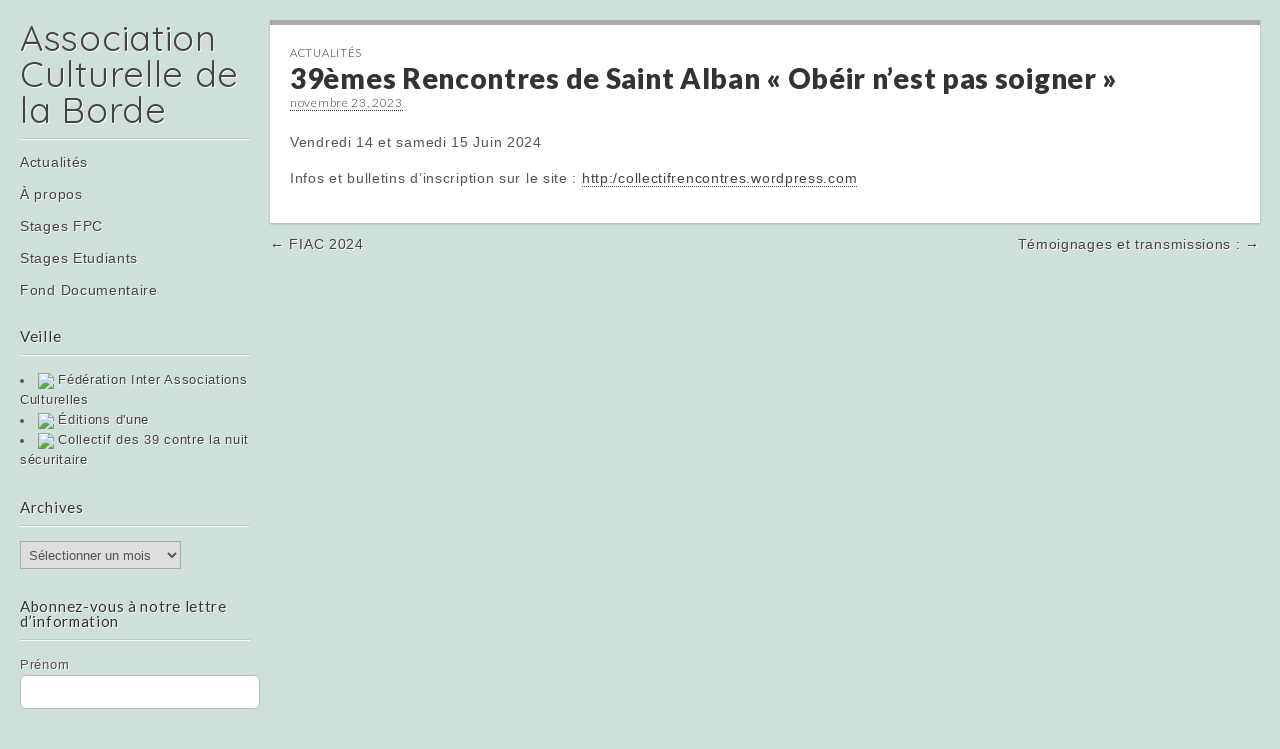

--- FILE ---
content_type: text/html; charset=UTF-8
request_url: https://associationculturelledelaborde.org/39emes-rencontres-de-saint-alban/
body_size: 10691
content:
<!DOCTYPE html>
<html lang="fr-FR">
<head>
	<meta charset="UTF-8" />
	<meta name="viewport" content="width=device-width, initial-scale=1.0">
	<link rel="profile" href="http://gmpg.org/xfn/11" />
	<link rel="pingback" href="https://associationculturelledelaborde.org/xmlrpc.php" />
	<meta name='robots' content='index, follow, max-image-preview:large, max-snippet:-1, max-video-preview:-1' />

	<!-- This site is optimized with the Yoast SEO plugin v26.8 - https://yoast.com/product/yoast-seo-wordpress/ -->
	<title>39èmes Rencontres de Saint Alban   &quot;Obéir n&#039;est pas soigner&quot; - Association Culturelle de la Borde</title>
	<link rel="canonical" href="https://associationculturelledelaborde.org/39emes-rencontres-de-saint-alban/" />
	<meta property="og:locale" content="fr_FR" />
	<meta property="og:type" content="article" />
	<meta property="og:title" content="39èmes Rencontres de Saint Alban   &quot;Obéir n&#039;est pas soigner&quot; - Association Culturelle de la Borde" />
	<meta property="og:description" content="Vendredi 14 et samedi 15 Juin 2024 Infos et bulletins d&rsquo;inscription sur le site : http:/collectifrencontres.wordpress.comRead more &rarr;" />
	<meta property="og:url" content="https://associationculturelledelaborde.org/39emes-rencontres-de-saint-alban/" />
	<meta property="og:site_name" content="Association Culturelle de la Borde" />
	<meta property="article:published_time" content="2023-11-23T22:06:01+00:00" />
	<meta property="article:modified_time" content="2023-11-23T22:16:49+00:00" />
	<meta name="author" content="Cesar Covacevich" />
	<meta name="twitter:card" content="summary_large_image" />
	<meta name="twitter:label1" content="Écrit par" />
	<meta name="twitter:data1" content="Cesar Covacevich" />
	<meta name="twitter:label2" content="Durée de lecture estimée" />
	<meta name="twitter:data2" content="1 minute" />
	<script type="application/ld+json" class="yoast-schema-graph">{"@context":"https://schema.org","@graph":[{"@type":"Article","@id":"https://associationculturelledelaborde.org/39emes-rencontres-de-saint-alban/#article","isPartOf":{"@id":"https://associationculturelledelaborde.org/39emes-rencontres-de-saint-alban/"},"author":{"name":"Cesar Covacevich","@id":"https://associationculturelledelaborde.org/#/schema/person/6b149a255e58d0d18d7401de4ba9a643"},"headline":"39èmes Rencontres de Saint Alban « Obéir n&rsquo;est pas soigner »","datePublished":"2023-11-23T22:06:01+00:00","dateModified":"2023-11-23T22:16:49+00:00","mainEntityOfPage":{"@id":"https://associationculturelledelaborde.org/39emes-rencontres-de-saint-alban/"},"wordCount":25,"articleSection":["Actualités"],"inLanguage":"fr-FR"},{"@type":"WebPage","@id":"https://associationculturelledelaborde.org/39emes-rencontres-de-saint-alban/","url":"https://associationculturelledelaborde.org/39emes-rencontres-de-saint-alban/","name":"39èmes Rencontres de Saint Alban \"Obéir n'est pas soigner\" - Association Culturelle de la Borde","isPartOf":{"@id":"https://associationculturelledelaborde.org/#website"},"datePublished":"2023-11-23T22:06:01+00:00","dateModified":"2023-11-23T22:16:49+00:00","author":{"@id":"https://associationculturelledelaborde.org/#/schema/person/6b149a255e58d0d18d7401de4ba9a643"},"breadcrumb":{"@id":"https://associationculturelledelaborde.org/39emes-rencontres-de-saint-alban/#breadcrumb"},"inLanguage":"fr-FR","potentialAction":[{"@type":"ReadAction","target":["https://associationculturelledelaborde.org/39emes-rencontres-de-saint-alban/"]}]},{"@type":"BreadcrumbList","@id":"https://associationculturelledelaborde.org/39emes-rencontres-de-saint-alban/#breadcrumb","itemListElement":[{"@type":"ListItem","position":1,"name":"Accueil","item":"https://associationculturelledelaborde.org/"},{"@type":"ListItem","position":2,"name":"39èmes Rencontres de Saint Alban « Obéir n&rsquo;est pas soigner »"}]},{"@type":"WebSite","@id":"https://associationculturelledelaborde.org/#website","url":"https://associationculturelledelaborde.org/","name":"Association Culturelle de la Borde","description":"","potentialAction":[{"@type":"SearchAction","target":{"@type":"EntryPoint","urlTemplate":"https://associationculturelledelaborde.org/?s={search_term_string}"},"query-input":{"@type":"PropertyValueSpecification","valueRequired":true,"valueName":"search_term_string"}}],"inLanguage":"fr-FR"},{"@type":"Person","@id":"https://associationculturelledelaborde.org/#/schema/person/6b149a255e58d0d18d7401de4ba9a643","name":"Cesar Covacevich","image":{"@type":"ImageObject","inLanguage":"fr-FR","@id":"https://associationculturelledelaborde.org/#/schema/person/image/","url":"https://secure.gravatar.com/avatar/08e89b248090b59bcb9388be4f7779b5190225301b69bac0cb51bf419f82ad2a?s=96&d=mm&r=g","contentUrl":"https://secure.gravatar.com/avatar/08e89b248090b59bcb9388be4f7779b5190225301b69bac0cb51bf419f82ad2a?s=96&d=mm&r=g","caption":"Cesar Covacevich"},"url":"https://associationculturelledelaborde.org/author/cesar/"}]}</script>
	<!-- / Yoast SEO plugin. -->


<link rel='dns-prefetch' href='//fonts.googleapis.com' />
<link rel="alternate" type="application/rss+xml" title="Association Culturelle de la Borde &raquo; Flux" href="https://associationculturelledelaborde.org/feed/" />
<link rel="alternate" title="oEmbed (JSON)" type="application/json+oembed" href="https://associationculturelledelaborde.org/wp-json/oembed/1.0/embed?url=https%3A%2F%2Fassociationculturelledelaborde.org%2F39emes-rencontres-de-saint-alban%2F" />
<link rel="alternate" title="oEmbed (XML)" type="text/xml+oembed" href="https://associationculturelledelaborde.org/wp-json/oembed/1.0/embed?url=https%3A%2F%2Fassociationculturelledelaborde.org%2F39emes-rencontres-de-saint-alban%2F&#038;format=xml" />
<style id='wp-img-auto-sizes-contain-inline-css' type='text/css'>
img:is([sizes=auto i],[sizes^="auto," i]){contain-intrinsic-size:3000px 1500px}
/*# sourceURL=wp-img-auto-sizes-contain-inline-css */
</style>
<link rel='stylesheet' id='validate-engine-css-css' href='https://associationculturelledelaborde.org/wp-content/plugins/wysija-newsletters/css/validationEngine.jquery.css?ver=2.22' type='text/css' media='all' />
<style id='wp-emoji-styles-inline-css' type='text/css'>

	img.wp-smiley, img.emoji {
		display: inline !important;
		border: none !important;
		box-shadow: none !important;
		height: 1em !important;
		width: 1em !important;
		margin: 0 0.07em !important;
		vertical-align: -0.1em !important;
		background: none !important;
		padding: 0 !important;
	}
/*# sourceURL=wp-emoji-styles-inline-css */
</style>
<link rel='stylesheet' id='wp-block-library-css' href='https://associationculturelledelaborde.org/wp-includes/css/dist/block-library/style.min.css?ver=6.9' type='text/css' media='all' />
<style id='global-styles-inline-css' type='text/css'>
:root{--wp--preset--aspect-ratio--square: 1;--wp--preset--aspect-ratio--4-3: 4/3;--wp--preset--aspect-ratio--3-4: 3/4;--wp--preset--aspect-ratio--3-2: 3/2;--wp--preset--aspect-ratio--2-3: 2/3;--wp--preset--aspect-ratio--16-9: 16/9;--wp--preset--aspect-ratio--9-16: 9/16;--wp--preset--color--black: #000000;--wp--preset--color--cyan-bluish-gray: #abb8c3;--wp--preset--color--white: #ffffff;--wp--preset--color--pale-pink: #f78da7;--wp--preset--color--vivid-red: #cf2e2e;--wp--preset--color--luminous-vivid-orange: #ff6900;--wp--preset--color--luminous-vivid-amber: #fcb900;--wp--preset--color--light-green-cyan: #7bdcb5;--wp--preset--color--vivid-green-cyan: #00d084;--wp--preset--color--pale-cyan-blue: #8ed1fc;--wp--preset--color--vivid-cyan-blue: #0693e3;--wp--preset--color--vivid-purple: #9b51e0;--wp--preset--gradient--vivid-cyan-blue-to-vivid-purple: linear-gradient(135deg,rgb(6,147,227) 0%,rgb(155,81,224) 100%);--wp--preset--gradient--light-green-cyan-to-vivid-green-cyan: linear-gradient(135deg,rgb(122,220,180) 0%,rgb(0,208,130) 100%);--wp--preset--gradient--luminous-vivid-amber-to-luminous-vivid-orange: linear-gradient(135deg,rgb(252,185,0) 0%,rgb(255,105,0) 100%);--wp--preset--gradient--luminous-vivid-orange-to-vivid-red: linear-gradient(135deg,rgb(255,105,0) 0%,rgb(207,46,46) 100%);--wp--preset--gradient--very-light-gray-to-cyan-bluish-gray: linear-gradient(135deg,rgb(238,238,238) 0%,rgb(169,184,195) 100%);--wp--preset--gradient--cool-to-warm-spectrum: linear-gradient(135deg,rgb(74,234,220) 0%,rgb(151,120,209) 20%,rgb(207,42,186) 40%,rgb(238,44,130) 60%,rgb(251,105,98) 80%,rgb(254,248,76) 100%);--wp--preset--gradient--blush-light-purple: linear-gradient(135deg,rgb(255,206,236) 0%,rgb(152,150,240) 100%);--wp--preset--gradient--blush-bordeaux: linear-gradient(135deg,rgb(254,205,165) 0%,rgb(254,45,45) 50%,rgb(107,0,62) 100%);--wp--preset--gradient--luminous-dusk: linear-gradient(135deg,rgb(255,203,112) 0%,rgb(199,81,192) 50%,rgb(65,88,208) 100%);--wp--preset--gradient--pale-ocean: linear-gradient(135deg,rgb(255,245,203) 0%,rgb(182,227,212) 50%,rgb(51,167,181) 100%);--wp--preset--gradient--electric-grass: linear-gradient(135deg,rgb(202,248,128) 0%,rgb(113,206,126) 100%);--wp--preset--gradient--midnight: linear-gradient(135deg,rgb(2,3,129) 0%,rgb(40,116,252) 100%);--wp--preset--font-size--small: 13px;--wp--preset--font-size--medium: 20px;--wp--preset--font-size--large: 36px;--wp--preset--font-size--x-large: 42px;--wp--preset--spacing--20: 0.44rem;--wp--preset--spacing--30: 0.67rem;--wp--preset--spacing--40: 1rem;--wp--preset--spacing--50: 1.5rem;--wp--preset--spacing--60: 2.25rem;--wp--preset--spacing--70: 3.38rem;--wp--preset--spacing--80: 5.06rem;--wp--preset--shadow--natural: 6px 6px 9px rgba(0, 0, 0, 0.2);--wp--preset--shadow--deep: 12px 12px 50px rgba(0, 0, 0, 0.4);--wp--preset--shadow--sharp: 6px 6px 0px rgba(0, 0, 0, 0.2);--wp--preset--shadow--outlined: 6px 6px 0px -3px rgb(255, 255, 255), 6px 6px rgb(0, 0, 0);--wp--preset--shadow--crisp: 6px 6px 0px rgb(0, 0, 0);}:where(.is-layout-flex){gap: 0.5em;}:where(.is-layout-grid){gap: 0.5em;}body .is-layout-flex{display: flex;}.is-layout-flex{flex-wrap: wrap;align-items: center;}.is-layout-flex > :is(*, div){margin: 0;}body .is-layout-grid{display: grid;}.is-layout-grid > :is(*, div){margin: 0;}:where(.wp-block-columns.is-layout-flex){gap: 2em;}:where(.wp-block-columns.is-layout-grid){gap: 2em;}:where(.wp-block-post-template.is-layout-flex){gap: 1.25em;}:where(.wp-block-post-template.is-layout-grid){gap: 1.25em;}.has-black-color{color: var(--wp--preset--color--black) !important;}.has-cyan-bluish-gray-color{color: var(--wp--preset--color--cyan-bluish-gray) !important;}.has-white-color{color: var(--wp--preset--color--white) !important;}.has-pale-pink-color{color: var(--wp--preset--color--pale-pink) !important;}.has-vivid-red-color{color: var(--wp--preset--color--vivid-red) !important;}.has-luminous-vivid-orange-color{color: var(--wp--preset--color--luminous-vivid-orange) !important;}.has-luminous-vivid-amber-color{color: var(--wp--preset--color--luminous-vivid-amber) !important;}.has-light-green-cyan-color{color: var(--wp--preset--color--light-green-cyan) !important;}.has-vivid-green-cyan-color{color: var(--wp--preset--color--vivid-green-cyan) !important;}.has-pale-cyan-blue-color{color: var(--wp--preset--color--pale-cyan-blue) !important;}.has-vivid-cyan-blue-color{color: var(--wp--preset--color--vivid-cyan-blue) !important;}.has-vivid-purple-color{color: var(--wp--preset--color--vivid-purple) !important;}.has-black-background-color{background-color: var(--wp--preset--color--black) !important;}.has-cyan-bluish-gray-background-color{background-color: var(--wp--preset--color--cyan-bluish-gray) !important;}.has-white-background-color{background-color: var(--wp--preset--color--white) !important;}.has-pale-pink-background-color{background-color: var(--wp--preset--color--pale-pink) !important;}.has-vivid-red-background-color{background-color: var(--wp--preset--color--vivid-red) !important;}.has-luminous-vivid-orange-background-color{background-color: var(--wp--preset--color--luminous-vivid-orange) !important;}.has-luminous-vivid-amber-background-color{background-color: var(--wp--preset--color--luminous-vivid-amber) !important;}.has-light-green-cyan-background-color{background-color: var(--wp--preset--color--light-green-cyan) !important;}.has-vivid-green-cyan-background-color{background-color: var(--wp--preset--color--vivid-green-cyan) !important;}.has-pale-cyan-blue-background-color{background-color: var(--wp--preset--color--pale-cyan-blue) !important;}.has-vivid-cyan-blue-background-color{background-color: var(--wp--preset--color--vivid-cyan-blue) !important;}.has-vivid-purple-background-color{background-color: var(--wp--preset--color--vivid-purple) !important;}.has-black-border-color{border-color: var(--wp--preset--color--black) !important;}.has-cyan-bluish-gray-border-color{border-color: var(--wp--preset--color--cyan-bluish-gray) !important;}.has-white-border-color{border-color: var(--wp--preset--color--white) !important;}.has-pale-pink-border-color{border-color: var(--wp--preset--color--pale-pink) !important;}.has-vivid-red-border-color{border-color: var(--wp--preset--color--vivid-red) !important;}.has-luminous-vivid-orange-border-color{border-color: var(--wp--preset--color--luminous-vivid-orange) !important;}.has-luminous-vivid-amber-border-color{border-color: var(--wp--preset--color--luminous-vivid-amber) !important;}.has-light-green-cyan-border-color{border-color: var(--wp--preset--color--light-green-cyan) !important;}.has-vivid-green-cyan-border-color{border-color: var(--wp--preset--color--vivid-green-cyan) !important;}.has-pale-cyan-blue-border-color{border-color: var(--wp--preset--color--pale-cyan-blue) !important;}.has-vivid-cyan-blue-border-color{border-color: var(--wp--preset--color--vivid-cyan-blue) !important;}.has-vivid-purple-border-color{border-color: var(--wp--preset--color--vivid-purple) !important;}.has-vivid-cyan-blue-to-vivid-purple-gradient-background{background: var(--wp--preset--gradient--vivid-cyan-blue-to-vivid-purple) !important;}.has-light-green-cyan-to-vivid-green-cyan-gradient-background{background: var(--wp--preset--gradient--light-green-cyan-to-vivid-green-cyan) !important;}.has-luminous-vivid-amber-to-luminous-vivid-orange-gradient-background{background: var(--wp--preset--gradient--luminous-vivid-amber-to-luminous-vivid-orange) !important;}.has-luminous-vivid-orange-to-vivid-red-gradient-background{background: var(--wp--preset--gradient--luminous-vivid-orange-to-vivid-red) !important;}.has-very-light-gray-to-cyan-bluish-gray-gradient-background{background: var(--wp--preset--gradient--very-light-gray-to-cyan-bluish-gray) !important;}.has-cool-to-warm-spectrum-gradient-background{background: var(--wp--preset--gradient--cool-to-warm-spectrum) !important;}.has-blush-light-purple-gradient-background{background: var(--wp--preset--gradient--blush-light-purple) !important;}.has-blush-bordeaux-gradient-background{background: var(--wp--preset--gradient--blush-bordeaux) !important;}.has-luminous-dusk-gradient-background{background: var(--wp--preset--gradient--luminous-dusk) !important;}.has-pale-ocean-gradient-background{background: var(--wp--preset--gradient--pale-ocean) !important;}.has-electric-grass-gradient-background{background: var(--wp--preset--gradient--electric-grass) !important;}.has-midnight-gradient-background{background: var(--wp--preset--gradient--midnight) !important;}.has-small-font-size{font-size: var(--wp--preset--font-size--small) !important;}.has-medium-font-size{font-size: var(--wp--preset--font-size--medium) !important;}.has-large-font-size{font-size: var(--wp--preset--font-size--large) !important;}.has-x-large-font-size{font-size: var(--wp--preset--font-size--x-large) !important;}
/*# sourceURL=global-styles-inline-css */
</style>

<style id='classic-theme-styles-inline-css' type='text/css'>
/*! This file is auto-generated */
.wp-block-button__link{color:#fff;background-color:#32373c;border-radius:9999px;box-shadow:none;text-decoration:none;padding:calc(.667em + 2px) calc(1.333em + 2px);font-size:1.125em}.wp-block-file__button{background:#32373c;color:#fff;text-decoration:none}
/*# sourceURL=/wp-includes/css/classic-themes.min.css */
</style>
<link rel='stylesheet' id='op_css-css' href='https://associationculturelledelaborde.org/wp-content/plugins/wp-opening-hours/dist/styles/main.css?ver=6.9' type='text/css' media='all' />
<link rel='stylesheet' id='theme_stylesheet-css' href='https://associationculturelledelaborde.org/wp-content/themes/carton/style.css?ver=6.9' type='text/css' media='all' />
<link rel='stylesheet' id='google_fonts-css' href='//fonts.googleapis.com/css?family=Lato:300,400,900|Quicksand' type='text/css' media='all' />
<script type="text/javascript" src="https://associationculturelledelaborde.org/wp-includes/js/jquery/jquery.min.js?ver=3.7.1" id="jquery-core-js"></script>
<script type="text/javascript" src="https://associationculturelledelaborde.org/wp-includes/js/jquery/jquery-migrate.min.js?ver=3.4.1" id="jquery-migrate-js"></script>
<link rel="https://api.w.org/" href="https://associationculturelledelaborde.org/wp-json/" /><link rel="alternate" title="JSON" type="application/json" href="https://associationculturelledelaborde.org/wp-json/wp/v2/posts/463" /><link rel="EditURI" type="application/rsd+xml" title="RSD" href="https://associationculturelledelaborde.org/xmlrpc.php?rsd" />
<meta name="generator" content="WordPress 6.9" />
<link rel='shortlink' href='https://associationculturelledelaborde.org/?p=463' />

        <script type="text/javascript">
            var jQueryMigrateHelperHasSentDowngrade = false;

			window.onerror = function( msg, url, line, col, error ) {
				// Break out early, do not processing if a downgrade reqeust was already sent.
				if ( jQueryMigrateHelperHasSentDowngrade ) {
					return true;
                }

				var xhr = new XMLHttpRequest();
				var nonce = '5f4668f926';
				var jQueryFunctions = [
					'andSelf',
					'browser',
					'live',
					'boxModel',
					'support.boxModel',
					'size',
					'swap',
					'clean',
					'sub',
                ];
				var match_pattern = /\)\.(.+?) is not a function/;
                var erroredFunction = msg.match( match_pattern );

                // If there was no matching functions, do not try to downgrade.
                if ( null === erroredFunction || typeof erroredFunction !== 'object' || typeof erroredFunction[1] === "undefined" || -1 === jQueryFunctions.indexOf( erroredFunction[1] ) ) {
                    return true;
                }

                // Set that we've now attempted a downgrade request.
                jQueryMigrateHelperHasSentDowngrade = true;

				xhr.open( 'POST', 'https://associationculturelledelaborde.org/wp-admin/admin-ajax.php' );
				xhr.setRequestHeader( 'Content-Type', 'application/x-www-form-urlencoded' );
				xhr.onload = function () {
					var response,
                        reload = false;

					if ( 200 === xhr.status ) {
                        try {
                        	response = JSON.parse( xhr.response );

                        	reload = response.data.reload;
                        } catch ( e ) {
                        	reload = false;
                        }
                    }

					// Automatically reload the page if a deprecation caused an automatic downgrade, ensure visitors get the best possible experience.
					if ( reload ) {
						location.reload();
                    }
				};

				xhr.send( encodeURI( 'action=jquery-migrate-downgrade-version&_wpnonce=' + nonce ) );

				// Suppress error alerts in older browsers
				return true;
			}
        </script>

		<style type="text/css" id="custom-background-css">
body.custom-background { background-color: #cee0d8; }
</style>
	<style>
#primary { max-width: 1780px; padding-left: 270px }
#secondary { width: 270px }
article.masonry { max-width: 490px }
article.masonry:first-child { max-width: 990px }
</style>
	</head>

<body class="wp-singular post-template-default single single-post postid-463 single-format-standard custom-background wp-theme-carton basic">

	<div id="page" class="grid wfull">

		<div id="mobile-menu" class="clearfix">
			<a class="left-menu" href="#"><i class="icon-reorder"></i></a>
			<a class="mobile-title" href="https://associationculturelledelaborde.org" title="Association Culturelle de la Borde" rel="home">Association Culturelle de la Borde</a>
			<a class="mobile-search" href="#"><i class="icon-search"></i></a>
		</div>
		<div id="drop-down-search"><form role="search" method="get" class="search-form" action="https://associationculturelledelaborde.org/">
				<label>
					<span class="screen-reader-text">Rechercher :</span>
					<input type="search" class="search-field" placeholder="Rechercher…" value="" name="s" />
				</label>
				<input type="submit" class="search-submit" value="Rechercher" />
			</form></div>

		<div id="main" class="row">

			<div id="secondary" role="complementary">

				<header id="header" role="banner">

					<div class="header-wrap">
												<div id="site-title"><a href="https://associationculturelledelaborde.org" title="Association Culturelle de la Borde" rel="home">Association Culturelle de la Borde</a></div>
						<div id="site-description"></div>
					</div>

					
					<nav id="site-navigation" role="navigation">
						<h3 class="screen-reader-text">Main menu</h3>
						<a class="screen-reader-text" href="#primary" title="Skip to content">Skip to content</a>
						<div class="menu-menu-principale-container"><ul id="menu-menu-principale" class="menu"><li id="menu-item-27" class="menu-item menu-item-type-taxonomy menu-item-object-category current-post-ancestor current-menu-parent current-post-parent menu-item-27"><a href="https://associationculturelledelaborde.org/category/actualites/">Actualités</a></li>
<li id="menu-item-22" class="menu-item menu-item-type-post_type menu-item-object-page menu-item-22"><a href="https://associationculturelledelaborde.org/a-propos/">À propos</a></li>
<li id="menu-item-111" class="menu-item menu-item-type-taxonomy menu-item-object-category menu-item-111"><a href="https://associationculturelledelaborde.org/category/stages/">Stages FPC</a></li>
<li id="menu-item-21" class="menu-item menu-item-type-post_type menu-item-object-page menu-item-21"><a href="https://associationculturelledelaborde.org/stages-etudiants/">Stages Etudiants</a></li>
<li id="menu-item-153" class="menu-item menu-item-type-taxonomy menu-item-object-category menu-item-153"><a href="https://associationculturelledelaborde.org/category/fond-documentaire/">Fond Documentaire</a></li>
</ul></div>					</nav><!-- #site-navigation -->

				</header><!-- #header -->

				<div id="sidebar-one">

	<aside id="buffercode_fl_widget_info-2" class="widget buffercode_fl_widget_info"><h3 class="widget-title">Veille</h3>				<li  >
											<img src="http://www.google.com/s2/favicons?domain=https://psychotherapieinstitutionnelle.net/"/> 					<a href="https://psychotherapieinstitutionnelle.net/"  target="_blank" >Fédération Inter Associations Culturelles					</a>
				</li>
							<li  >
											<img src="http://www.google.com/s2/favicons?domain=http://editionsdune.fr" />					<a href="http://editionsdune.fr"  target="_blank" >Éditions d'une					</a>
				</li>
							<li  >
											<img src="http://www.google.com/s2/favicons?domain=http://www.collectifpsychiatrie.fr/" />					<a href="http://www.collectifpsychiatrie.fr/"  target="_blank" >Collectif des 39 contre la nuit sécuritaire					</a>
				</li>
			</aside><aside id="archives-3" class="widget widget_archive"><h3 class="widget-title">Archives</h3>		<label class="screen-reader-text" for="archives-dropdown-3">Archives</label>
		<select id="archives-dropdown-3" name="archive-dropdown">
			
			<option value="">Sélectionner un mois</option>
				<option value='https://associationculturelledelaborde.org/2025/11/'> novembre 2025 </option>
	<option value='https://associationculturelledelaborde.org/2023/11/'> novembre 2023 </option>
	<option value='https://associationculturelledelaborde.org/2023/10/'> octobre 2023 </option>
	<option value='https://associationculturelledelaborde.org/2022/09/'> septembre 2022 </option>
	<option value='https://associationculturelledelaborde.org/2017/01/'> janvier 2017 </option>

		</select>

			<script type="text/javascript">
/* <![CDATA[ */

( ( dropdownId ) => {
	const dropdown = document.getElementById( dropdownId );
	function onSelectChange() {
		setTimeout( () => {
			if ( 'escape' === dropdown.dataset.lastkey ) {
				return;
			}
			if ( dropdown.value ) {
				document.location.href = dropdown.value;
			}
		}, 250 );
	}
	function onKeyUp( event ) {
		if ( 'Escape' === event.key ) {
			dropdown.dataset.lastkey = 'escape';
		} else {
			delete dropdown.dataset.lastkey;
		}
	}
	function onClick() {
		delete dropdown.dataset.lastkey;
	}
	dropdown.addEventListener( 'keyup', onKeyUp );
	dropdown.addEventListener( 'click', onClick );
	dropdown.addEventListener( 'change', onSelectChange );
})( "archives-dropdown-3" );

//# sourceURL=WP_Widget_Archives%3A%3Awidget
/* ]]> */
</script>
</aside><aside id="wysija-2" class="widget widget_wysija"><h3 class="widget-title">Abonnez-vous à notre lettre d&rsquo;information</h3><div class="widget_wysija_cont"><div id="msg-form-wysija-2" class="wysija-msg ajax"></div><form id="form-wysija-2" method="post" action="#wysija" class="widget_wysija">
<p class="wysija-paragraph">
    <label>Prénom</label>
    
    	<input type="text" name="wysija[user][firstname]" class="wysija-input " title="Prénom"  value="" />
    
    
    
    <span class="abs-req">
        <input type="text" name="wysija[user][abs][firstname]" class="wysija-input validated[abs][firstname]" value="" />
    </span>
    
</p>
<p class="wysija-paragraph">
    <label>Nom</label>
    
    	<input type="text" name="wysija[user][lastname]" class="wysija-input " title="Nom"  value="" />
    
    
    
    <span class="abs-req">
        <input type="text" name="wysija[user][abs][lastname]" class="wysija-input validated[abs][lastname]" value="" />
    </span>
    
</p>
<p class="wysija-paragraph">
    <label>Profession</label>
    
    	<input type="text" name="wysija[field][cf_1]" class="wysija-input " title="Profession"  value="" />
    
    
    
    <span class="abs-req">
        <input type="text" name="wysija[field][abs][cf_1]" class="wysija-input validated[abs][cf_1]" value="" />
    </span>
    
</p>
<p class="wysija-paragraph">
    <label>E-mail <span class="wysija-required">*</span></label>
    
    	<input type="text" name="wysija[user][email]" class="wysija-input validate[required,custom[email]]" title="E-mail"  value="" />
    
    
    
    <span class="abs-req">
        <input type="text" name="wysija[user][abs][email]" class="wysija-input validated[abs][email]" value="" />
    </span>
    
</p>

<input class="wysija-submit wysija-submit-field" type="submit" value="Je m&#039;abonne !" />

    <input type="hidden" name="form_id" value="1" />
    <input type="hidden" name="action" value="save" />
    <input type="hidden" name="controller" value="subscribers" />
    <input type="hidden" value="1" name="wysija-page" />

    
        <input type="hidden" name="wysija[user_list][list_ids]" value="1" />
    
 </form></div></aside><aside id="widget_op_overview-2" class="widget widget_widget_op_overview"><h3 class="widget-title">Heure d'ouvertures</h3>
<table class="op-table op-table-overview">
  
    <tr class="op-row op-row-day ">
    <th class="op-cell op-cell-heading" scope="row">mardi</th>
    <td class="op-cell op-cell-periods"><span class="op-period-time ">3:00 pm – 5:00 pm</span></td>
  </tr>
    <tr class="op-row op-row-day ">
    <th class="op-cell op-cell-heading" scope="row">vendredi</th>
    <td class="op-cell op-cell-periods"><span class="op-period-time ">10:00 am – 1:00 pm</span></td>
  </tr>
  </table>

</aside><aside id="rc_widget-2" class="widget widget_rc_widget"><h3 class="widget-title">Contact</h3><ul class="vcard" itemscope itemtype="http://schema.org/MedicalClinic"><li class="fn  org" itemprop="name"><strong>Association Culturelle de la Borde</strong></li><li><div class="adr" itemprop="address" itemscope itemtype="http://schema.org/PostalAddress"><span class="street-address" itemprop="streetAddress">120, route de Tour-en-Sologne</span><br><span class="postal-code" itemprop="postalCode">41700</span>&nbsp;<span class="locality" itemprop="addressLocality">Cour-Cheverny</span><br><span class="country-name" itemprop="addressCountry">France</span></div></li><li class="tel" itemprop="telephone">0254797770</li><li class="email" itemprop="email"><a href="mailto:&#97;&#115;&#115;&#111;&#99;.cul&#116;ur&#101;lle&#64;clin&#105;&#113;u&#101;delab&#111;&#114;&#100;e.c&#111;m">assoc.culturelle@cliniquedelaborde.com</a></li><li class="vcf"><a href="https://associationculturelledelaborde.org/wp-content/uploads/associationculturelledelaborde.vcf">Télécharger la vCard</a></li></ul><a href="https://google.com/maps/place/120,+route+de+Tour-en-Sologne+41700+Cour-Cheverny+France/" target="_blank"><img src="http://maps.googleapis.com/maps/api/staticmap?center=120,+route+de+Tour-en-Sologne+41700+Cour-Cheverny+France&amp;zoom=15&amp;size=255x255&amp;sensor=false&amp;markers=120,+route+de+Tour-en-Sologne+41700+Cour-Cheverny+France" alt="Map for 120, route de Tour-en-Sologne 41700 Cour-Cheverny France" width="255" height="255"></a></aside>
</div><!-- #sidebar-one -->
			</div><!-- #secondary.widget-area -->

	<div id="primary" class="clearfix">

		
			
	<article id="post-463" class="post-463 post type-post status-publish format-standard hentry category-actualites">
	    	<hgroup>
				<h3 class="post-category"><a href="https://associationculturelledelaborde.org/category/actualites/" rel="category tag">Actualités</a></h3>
				<h1 class="entry-title">39èmes Rencontres de Saint Alban     « Obéir n&rsquo;est pas soigner »</h1>
		<h2 class="entry-meta">
			<a href="https://associationculturelledelaborde.org/39emes-rencontres-de-saint-alban/"><time class="published updated" datetime="2023-11-23">novembre 23, 2023</time></a>		</h2>
	</hgroup>

	    <div class="entry-content">
		    
<p>Vendredi 14 et samedi 15 Juin 2024</p>
<p>Infos et bulletins d&rsquo;inscription sur le site : <a href="http:/collectifrencontres.wordpress.com" data-wplink-url-error="true">http:/collectifrencontres.wordpress.com</a></p>


	    </div><!-- .entry-content -->

	    	<footer class="entry">
	    	</footer><!-- .entry -->
		</article><!-- #post-463 -->
			<div id="posts-pagination">
				<h3 class="screen-reader-text">Post navigation</h3>
									<div class="previous fl"><a href="https://associationculturelledelaborde.org/fiac-2024/" rel="prev">&larr; FIAC 2024</a></div>
					<div class="next fr"><a href="https://associationculturelledelaborde.org/temoignages-et-transmissions-stage-2026/" rel="next">Témoignages et transmissions : &rarr;</a></div>
							</div><!-- #posts-pagination -->

			
		
	</div><!-- #primary.c8 -->

	</div> <!-- #main.row -->

</div> <!-- #page.grid -->

<footer id="footer" role="contentinfo">

	<div id="footer-content" class="grid wfull">

		<div class="row">

			<p class="copyright c12">
				<span class="fl">Copyright &copy; 2026  <a href="https://associationculturelledelaborde.org">Association Culturelle de la Borde</a>. All Rights Reserved.</span>
				<span class="credit-link fr">The Carton Theme by <a href="https://themes.bavotasan.com/">bavotasan.com</a>.</span>
			</p><!-- .c12 -->

		</div><!-- .row -->

	</div><!-- #footer-content.grid -->

</footer><!-- #footer -->

<script type="speculationrules">
{"prefetch":[{"source":"document","where":{"and":[{"href_matches":"/*"},{"not":{"href_matches":["/wp-*.php","/wp-admin/*","/wp-content/uploads/*","/wp-content/*","/wp-content/plugins/*","/wp-content/themes/carton/*","/*\\?(.+)"]}},{"not":{"selector_matches":"a[rel~=\"nofollow\"]"}},{"not":{"selector_matches":".no-prefetch, .no-prefetch a"}}]},"eagerness":"conservative"}]}
</script>
<script type="text/javascript" id="theme_js-js-extra">
/* <![CDATA[ */
var theme_js_vars = [];
//# sourceURL=theme_js-js-extra
/* ]]> */
</script>
<script type="text/javascript" src="https://associationculturelledelaborde.org/wp-content/themes/carton/library/js/theme.js?ver=6.9" id="theme_js-js"></script>
<script type="text/javascript" src="https://associationculturelledelaborde.org/wp-content/plugins/wysija-newsletters/js/validate/languages/jquery.validationEngine-fr.js?ver=2.22" id="wysija-validator-lang-js"></script>
<script type="text/javascript" src="https://associationculturelledelaborde.org/wp-content/plugins/wysija-newsletters/js/validate/jquery.validationEngine.js?ver=2.22" id="wysija-validator-js"></script>
<script type="text/javascript" id="wysija-front-subscribers-js-extra">
/* <![CDATA[ */
var wysijaAJAX = {"action":"wysija_ajax","controller":"subscribers","ajaxurl":"https://associationculturelledelaborde.org/wp-admin/admin-ajax.php","loadingTrans":"Chargement...","is_rtl":""};
//# sourceURL=wysija-front-subscribers-js-extra
/* ]]> */
</script>
<script type="text/javascript" src="https://associationculturelledelaborde.org/wp-content/plugins/wysija-newsletters/js/front-subscribers.js?ver=2.22" id="wysija-front-subscribers-js"></script>
<script id="wp-emoji-settings" type="application/json">
{"baseUrl":"https://s.w.org/images/core/emoji/17.0.2/72x72/","ext":".png","svgUrl":"https://s.w.org/images/core/emoji/17.0.2/svg/","svgExt":".svg","source":{"concatemoji":"https://associationculturelledelaborde.org/wp-includes/js/wp-emoji-release.min.js?ver=6.9"}}
</script>
<script type="module">
/* <![CDATA[ */
/*! This file is auto-generated */
const a=JSON.parse(document.getElementById("wp-emoji-settings").textContent),o=(window._wpemojiSettings=a,"wpEmojiSettingsSupports"),s=["flag","emoji"];function i(e){try{var t={supportTests:e,timestamp:(new Date).valueOf()};sessionStorage.setItem(o,JSON.stringify(t))}catch(e){}}function c(e,t,n){e.clearRect(0,0,e.canvas.width,e.canvas.height),e.fillText(t,0,0);t=new Uint32Array(e.getImageData(0,0,e.canvas.width,e.canvas.height).data);e.clearRect(0,0,e.canvas.width,e.canvas.height),e.fillText(n,0,0);const a=new Uint32Array(e.getImageData(0,0,e.canvas.width,e.canvas.height).data);return t.every((e,t)=>e===a[t])}function p(e,t){e.clearRect(0,0,e.canvas.width,e.canvas.height),e.fillText(t,0,0);var n=e.getImageData(16,16,1,1);for(let e=0;e<n.data.length;e++)if(0!==n.data[e])return!1;return!0}function u(e,t,n,a){switch(t){case"flag":return n(e,"\ud83c\udff3\ufe0f\u200d\u26a7\ufe0f","\ud83c\udff3\ufe0f\u200b\u26a7\ufe0f")?!1:!n(e,"\ud83c\udde8\ud83c\uddf6","\ud83c\udde8\u200b\ud83c\uddf6")&&!n(e,"\ud83c\udff4\udb40\udc67\udb40\udc62\udb40\udc65\udb40\udc6e\udb40\udc67\udb40\udc7f","\ud83c\udff4\u200b\udb40\udc67\u200b\udb40\udc62\u200b\udb40\udc65\u200b\udb40\udc6e\u200b\udb40\udc67\u200b\udb40\udc7f");case"emoji":return!a(e,"\ud83e\u1fac8")}return!1}function f(e,t,n,a){let r;const o=(r="undefined"!=typeof WorkerGlobalScope&&self instanceof WorkerGlobalScope?new OffscreenCanvas(300,150):document.createElement("canvas")).getContext("2d",{willReadFrequently:!0}),s=(o.textBaseline="top",o.font="600 32px Arial",{});return e.forEach(e=>{s[e]=t(o,e,n,a)}),s}function r(e){var t=document.createElement("script");t.src=e,t.defer=!0,document.head.appendChild(t)}a.supports={everything:!0,everythingExceptFlag:!0},new Promise(t=>{let n=function(){try{var e=JSON.parse(sessionStorage.getItem(o));if("object"==typeof e&&"number"==typeof e.timestamp&&(new Date).valueOf()<e.timestamp+604800&&"object"==typeof e.supportTests)return e.supportTests}catch(e){}return null}();if(!n){if("undefined"!=typeof Worker&&"undefined"!=typeof OffscreenCanvas&&"undefined"!=typeof URL&&URL.createObjectURL&&"undefined"!=typeof Blob)try{var e="postMessage("+f.toString()+"("+[JSON.stringify(s),u.toString(),c.toString(),p.toString()].join(",")+"));",a=new Blob([e],{type:"text/javascript"});const r=new Worker(URL.createObjectURL(a),{name:"wpTestEmojiSupports"});return void(r.onmessage=e=>{i(n=e.data),r.terminate(),t(n)})}catch(e){}i(n=f(s,u,c,p))}t(n)}).then(e=>{for(const n in e)a.supports[n]=e[n],a.supports.everything=a.supports.everything&&a.supports[n],"flag"!==n&&(a.supports.everythingExceptFlag=a.supports.everythingExceptFlag&&a.supports[n]);var t;a.supports.everythingExceptFlag=a.supports.everythingExceptFlag&&!a.supports.flag,a.supports.everything||((t=a.source||{}).concatemoji?r(t.concatemoji):t.wpemoji&&t.twemoji&&(r(t.twemoji),r(t.wpemoji)))});
//# sourceURL=https://associationculturelledelaborde.org/wp-includes/js/wp-emoji-loader.min.js
/* ]]> */
</script>
</body>
</html>